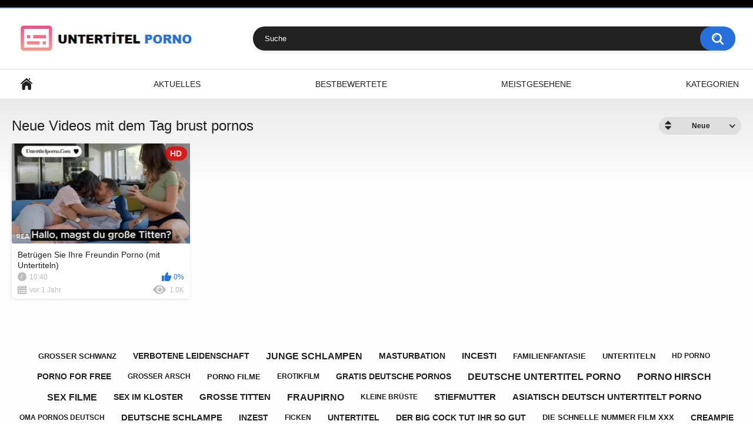

--- FILE ---
content_type: text/html; charset=utf-8
request_url: https://www.untertitelporno.com/tag/brust-pornos/
body_size: 3543
content:
<!DOCTYPE html>
<html lang="de">
<head>
	<title>Kostenlos brust pornos sex filme mit untertitel</title>
	<meta http-equiv="Content-Type" content="text/html; charset=utf-8"/>
	<meta name="description" content="Die besten brust pornos videos sind hier! Sie können brust pornos Sexfilme mit deutschen Untertiteln zu sehen. Porno, Sex, Ficken und mehr."/>
	<meta name="keywords" content="brust pornos"/>
	<meta name="viewport" content="width=device-width, initial-scale=1.0, maximum-scale=1.0, user-scalable=0">

	<link rel="icon" href="https://www.untertitelporno.com/favicon.ico" type="image/x-icon"/>
	<link rel="shortcut icon" href="https://www.untertitelporno.com/favicon.ico" type="image/x-icon"/>

			<link href="https://www.untertitelporno.com/static/styles/all-responsive-white.css?v=9.2" rel="stylesheet" type="text/css"/>
		<link href="https://www.untertitelporno.com/static/styles/jquery.fancybox-white.css?v=9.2" rel="stylesheet" type="text/css"/>
	
	<script>
		var pageContext = {
															loginUrl: 'https://www.untertitelporno.com/login-required/',
			animation: '200'
		};
	</script>
	
			<link href="https://www.untertitelporno.com/rss/tags/brust-pornos/" rel="alternate" type="application/rss+xml"/>
				<link href="https://www.untertitelporno.com/tag/brust-pornos/" rel="canonical"/>
		<meta property="og:url" content="https://www.untertitelporno.com/tag/brust-pornos/"/>
			
			<meta property="og:title" content="Kostenlos brust pornos sex filme mit untertitel"/>
				<meta property="og:image" content="https://www.untertitelporno.com/contents/aedsjdfwbevg/theme/logo.png"/>
				<meta property="og:description" content="Die besten brust pornos videos sind hier! Sie können brust pornos Sexfilme mit deutschen Untertiteln zu sehen. Porno, Sex, Ficken und mehr."/>
				<meta property="og:type" content="website"/>
		</head>
<body>

<div class="top-links">
	<div class="center-hold">
					</div>
</div>
<div class="container">
	<div class="header">
		<div class="header-inner">
			<div class="logo">
				<a href="https://www.untertitelporno.com/"><img src="https://www.untertitelporno.com/contents/aedsjdfwbevg/theme/logo.png" alt="UntertitelPorno"/></a>
			</div>
			<div class="search">
				<form id="search_form" action="https://www.untertitelporno.com/search/" method="get" data-url="https://www.untertitelporno.com/search/%QUERY%/">
					<span class="search-button">Suchen</span>
					<div class="search-text"><input type="text" name="q" placeholder="Suche" value=""/></div>
				</form>
			</div>
		</div>
	</div>
	<nav>
		<div class="navigation">
			<button class="button">
				<span class="icon">
					<span class="ico-bar"></span>
					<span class="ico-bar"></span>
					<span class="ico-bar"></span>
				</span>
			</button>
						<ul class="primary">
				<li >
					<a href="https://www.untertitelporno.com/" id="item1">Hauptseite</a>
				</li>
				<li >
					<a href="https://www.untertitelporno.com/latest-updates/" id="item2">Aktuelles</a>
				</li>
				<li >
					<a href="https://www.untertitelporno.com/top-rated/" id="item3">Bestbewertete</a>
				</li>
				<li >
					<a href="https://www.untertitelporno.com/most-popular/" id="item4">Meistgesehene</a>
				</li>
													<li >
						<a href="https://www.untertitelporno.com/kategorien/" id="item6">Kategorien</a>
					</li>
																															</ul>
			<ul class="secondary">
							</ul>
		</div>
	</nav>
<div class="content">
	<div class="main-content">
				<div class="main-container">
						<div id="list_videos_common_videos_list">
				
				<div class="headline">
		<h1>			Neue Videos mit dem Tag brust pornos		</h1>
		
																		<div class="sort">
						<span class="icon type-sort"></span>
						<strong>Neue</strong>
						<ul id="list_videos_common_videos_list_sort_list">
																																							<li>
										<a data-action="ajax" data-container-id="list_videos_common_videos_list_sort_list" data-block-id="list_videos_common_videos_list" data-parameters="sort_by:video_viewed">Meistgesehene</a>
									</li>
																																<li>
										<a data-action="ajax" data-container-id="list_videos_common_videos_list_sort_list" data-block-id="list_videos_common_videos_list" data-parameters="sort_by:rating">Bestbewertete</a>
									</li>
																																<li>
										<a data-action="ajax" data-container-id="list_videos_common_videos_list_sort_list" data-block-id="list_videos_common_videos_list" data-parameters="sort_by:duration">Lange</a>
									</li>
																																<li>
										<a data-action="ajax" data-container-id="list_videos_common_videos_list_sort_list" data-block-id="list_videos_common_videos_list" data-parameters="sort_by:most_commented">Meistkommentierte</a>
									</li>
																																<li>
										<a data-action="ajax" data-container-id="list_videos_common_videos_list_sort_list" data-block-id="list_videos_common_videos_list" data-parameters="sort_by:most_favourited">Meistfavorisierte</a>
									</li>
																					</ul>
					</div>
				
										</div>

<div class="box">
	<div class="list-videos">
		<div class="margin-fix" id="list_videos_common_videos_list_items">
															<div class="item  ">
						<a href="https://www.untertitelporno.com/video/betruegen-sie-ihre-freundin-porno-mit-untertiteln/" title="Betrügen Sie Ihre Freundin Porno (mit Untertiteln)" >
							<div class="img">
																																			<img class="thumb lazy-load" src="[data-uri]" data-original="https://www.untertitelporno.com/contents/videos_screenshots/0/99/320x180/1.jpg" data-webp="https://www.untertitelporno.com/contents/videos_screenshots/0/99/336x189/1.jpg" alt="Betrügen Sie Ihre Freundin Porno (mit Untertiteln)"   width="320" height="180"/>
																																																	<span class="is-hd">HD</span>							</div>
							<strong class="title">
																	Betrügen Sie Ihre Freundin Porno (mit Untertiteln)
															</strong>
							<div class="wrap">
								<div class="duration">10:40</div>

																								<div class="rating positive">
									0%
								</div>
							</div>
							<div class="wrap">
																								<div class="added"><em>vor 1 Jahr</em></div>
								<div class="views">1.0K</div>
							</div>
						</a>
											</div>
												</div>
	</div>
</div>
							</div>
		</div>
	</div>
			<div class="box tags-cloud">
			<a href="https://www.untertitelporno.com/tag/grosser-schwanz/" style="font-weight: bold; font-size: 13px;">großer schwanz</a>
		&nbsp;&nbsp;
			<a href="https://www.untertitelporno.com/tag/verbotene-leidenschaft/" style="font-weight: bold; font-size: 14px;">verbotene leidenschaft</a>
		&nbsp;&nbsp;
			<a href="https://www.untertitelporno.com/tag/junge-schlampen/" style="font-weight: bold; font-size: 16px;">junge schlampen</a>
		&nbsp;&nbsp;
			<a href="https://www.untertitelporno.com/tag/masturbation/" style="font-weight: bold; font-size: 14px;">masturbation</a>
		&nbsp;&nbsp;
			<a href="https://www.untertitelporno.com/tag/incesti/" style="font-weight: bold; font-size: 15px;">incesti</a>
		&nbsp;&nbsp;
			<a href="https://www.untertitelporno.com/tag/familienfantasie/" style="font-weight: bold; font-size: 13px;">familienfantasie</a>
		&nbsp;&nbsp;
			<a href="https://www.untertitelporno.com/tag/untertiteln/" style="font-weight: bold; font-size: 13px;">untertiteln</a>
		&nbsp;&nbsp;
			<a href="https://www.untertitelporno.com/tag/hd-porno/" style="font-weight: bold; font-size: 12px;">hd porno</a>
		&nbsp;&nbsp;
			<a href="https://www.untertitelporno.com/tag/porno-for-free/" style="font-weight: bold; font-size: 14px;">porno for free</a>
		&nbsp;&nbsp;
			<a href="https://www.untertitelporno.com/tag/grosser-arsch/" style="font-weight: bold; font-size: 12px;">großer arsch</a>
		&nbsp;&nbsp;
			<a href="https://www.untertitelporno.com/tag/porno-filme/" style="font-weight: bold; font-size: 13px;">porno filme</a>
		&nbsp;&nbsp;
			<a href="https://www.untertitelporno.com/tag/erotikfilm/" style="font-weight: bold; font-size: 12px;">erotikfilm</a>
		&nbsp;&nbsp;
			<a href="https://www.untertitelporno.com/tag/gratis-deutsche-pornos/" style="font-weight: bold; font-size: 14px;">gratis deutsche pornos</a>
		&nbsp;&nbsp;
			<a href="https://www.untertitelporno.com/tag/deutsche-untertitel-porno/" style="font-weight: bold; font-size: 16px;">deutsche untertitel porno</a>
		&nbsp;&nbsp;
			<a href="https://www.untertitelporno.com/tag/porno-hirsch/" style="font-weight: bold; font-size: 16px;">porno hirsch</a>
		&nbsp;&nbsp;
			<a href="https://www.untertitelporno.com/tag/sex-filme/" style="font-weight: bold; font-size: 16px;">sex filme</a>
		&nbsp;&nbsp;
			<a href="https://www.untertitelporno.com/tag/sex-im-kloster/" style="font-weight: bold; font-size: 14px;">sex im kloster</a>
		&nbsp;&nbsp;
			<a href="https://www.untertitelporno.com/tag/grosse-titten/" style="font-weight: bold; font-size: 15px;">große titten</a>
		&nbsp;&nbsp;
			<a href="https://www.untertitelporno.com/tag/fraupirno/" style="font-weight: bold; font-size: 16px;">fraupirno</a>
		&nbsp;&nbsp;
			<a href="https://www.untertitelporno.com/tag/kleine-bruste/" style="font-weight: bold; font-size: 12px;">kleine brüste</a>
		&nbsp;&nbsp;
			<a href="https://www.untertitelporno.com/tag/stiefmutter/" style="font-weight: bold; font-size: 15px;">stiefmutter</a>
		&nbsp;&nbsp;
			<a href="https://www.untertitelporno.com/tag/asiatisch-deutsch-untertitelt-porno/" style="font-weight: bold; font-size: 15px;">asiatisch deutsch untertitelt porno</a>
		&nbsp;&nbsp;
			<a href="https://www.untertitelporno.com/tag/oma-pornos-deutsch/" style="font-weight: bold; font-size: 12px;">oma pornos deutsch</a>
		&nbsp;&nbsp;
			<a href="https://www.untertitelporno.com/tag/deutsche-schlampe/" style="font-weight: bold; font-size: 15px;">deutsche schlampe</a>
		&nbsp;&nbsp;
			<a href="https://www.untertitelporno.com/tag/inzest/" style="font-weight: bold; font-size: 14px;">inzest</a>
		&nbsp;&nbsp;
			<a href="https://www.untertitelporno.com/tag/ficken/" style="font-weight: bold; font-size: 12px;">ficken</a>
		&nbsp;&nbsp;
			<a href="https://www.untertitelporno.com/tag/untertitel/" style="font-weight: bold; font-size: 14px;">untertitel</a>
		&nbsp;&nbsp;
			<a href="https://www.untertitelporno.com/tag/der-big-cock-tut-ihr-so-gut/" style="font-weight: bold; font-size: 14px;">der big cock tut ihr so gut</a>
		&nbsp;&nbsp;
			<a href="https://www.untertitelporno.com/tag/die-schnelle-nummer-film-xxx/" style="font-weight: bold; font-size: 13px;">die schnelle nummer film xxx</a>
		&nbsp;&nbsp;
			<a href="https://www.untertitelporno.com/tag/creampie/" style="font-weight: bold; font-size: 14px;">creampie</a>
		&nbsp;&nbsp;
			<a href="https://www.untertitelporno.com/tag/muttis-beim-sex/" style="font-weight: bold; font-size: 12px;">muttis beim sex</a>
		&nbsp;&nbsp;
			<a href="https://www.untertitelporno.com/tag/porno/" style="font-weight: bold; font-size: 13px;">porno</a>
		&nbsp;&nbsp;
			<a href="https://www.untertitelporno.com/tag/verbotene-lust/" style="font-weight: bold; font-size: 15px;">verbotene lust</a>
		&nbsp;&nbsp;
			<a href="https://www.untertitelporno.com/tag/von-hinten-gefickt/" style="font-weight: bold; font-size: 13px;">von hinten gefickt</a>
		&nbsp;&nbsp;
			<a href="https://www.untertitelporno.com/tag/pornos-vater-tochter/" style="font-weight: bold; font-size: 16px;">pornos vater tochter</a>
		&nbsp;&nbsp;
			<a href="https://www.untertitelporno.com/tag/porno-suchmaschine/" style="font-weight: bold; font-size: 15px;">porno suchmaschine</a>
		&nbsp;&nbsp;
			<a href="https://www.untertitelporno.com/tag/deutscher-porno/" style="font-weight: bold; font-size: 15px;">deutscher porno</a>
		&nbsp;&nbsp;
			<a href="https://www.untertitelporno.com/tag/stiefschwester-porno/" style="font-weight: bold; font-size: 13px;">stiefschwester porno</a>
		&nbsp;&nbsp;
			<a href="https://www.untertitelporno.com/tag/besplatni-porno-filmovi/" style="font-weight: bold; font-size: 16px;">besplatni porno filmovi</a>
		&nbsp;&nbsp;
			<a href="https://www.untertitelporno.com/tag/milf-porno/" style="font-weight: bold; font-size: 12px;">milf porno</a>
		&nbsp;&nbsp;
			<a href="https://www.untertitelporno.com/tag/incest/" style="font-weight: bold; font-size: 15px;">incest</a>
		&nbsp;&nbsp;
			<a href="https://www.untertitelporno.com/tag/deutsche-untertitel/" style="font-weight: bold; font-size: 16px;">deutsche untertitel</a>
		&nbsp;&nbsp;
			<a href="https://www.untertitelporno.com/tag/deutsche-omas-pornos/" style="font-weight: bold; font-size: 13px;">deutsche omas pornos</a>
		&nbsp;&nbsp;
			<a href="https://www.untertitelporno.com/tag/stiefbruder/" style="font-weight: bold; font-size: 16px;">stiefbruder</a>
		&nbsp;&nbsp;
			<a href="https://www.untertitelporno.com/tag/stiefschwester/" style="font-weight: bold; font-size: 15px;">stiefschwester</a>
		&nbsp;&nbsp;
			<a href="https://www.untertitelporno.com/tag/stiefmutter-porno2/" style="font-weight: bold; font-size: 12px;">stiefmutter porno</a>
		&nbsp;&nbsp;
			<a href="https://www.untertitelporno.com/tag/stiefmutter-porno/" style="font-weight: bold; font-size: 14px;">stiefmutter-porno</a>
		&nbsp;&nbsp;
			<a href="https://www.untertitelporno.com/tag/cartoon-pornos/" style="font-weight: bold; font-size: 12px;">cartoon pornos</a>
		&nbsp;&nbsp;
			<a href="https://www.untertitelporno.com/tag/tabulose-erotik/" style="font-weight: bold; font-size: 13px;">tabulose erotik</a>
		&nbsp;&nbsp;
			<a href="https://www.untertitelporno.com/tag/heisse-pornos/" style="font-weight: bold; font-size: 16px;">heisse pornos</a>
		&nbsp;&nbsp;
		<a href="https://www.untertitelporno.com/tags/" class="all">Alle Tags anzeigen</a>
</div>
	
						<p class="text">
				Die besten brust pornos videos sind hier! Sie können brust pornos Sexfilme mit deutschen Untertiteln zu sehen. Porno, Sex, Ficken und mehr.
			</p>
		
	</div>

	<div class="footer-margin">
					<div class="content">
				<div class="box bottom-adv"><div class="spot">
<a href="https://google.com" rel="nofollow" title="Visit our sponsor"><img src="/static/images/sample/sample-300x250.jpg"/></a>
</div>
<div class="spot">
<a href="https://google.com" rel="nofollow" title="Visit our sponsor"><img src="/static/images/sample/sample-300x250.jpg"/></a>
</div>
<div class="spot">
<a href="https://google.com" rel="nofollow" title="Visit our sponsor"><img src="/static/images/sample/sample-300x250.jpg"/></a>
</div>
<div class="spot">
<a href="https://google.com" rel="nofollow" title="Visit our sponsor"><img src="/static/images/sample/sample-300x250.jpg"/></a>
</div></div>
			</div>
			</div>
</div>
<div class="footer">
	<div class="footer-wrap">
		<ul class="nav">
			<li><a href="https://www.untertitelporno.com/">Hauptseite</a></li>
						<li><a data-href="https://www.untertitelporno.com/feedback/" data-fancybox="ajax">Support</a></li>
							<li><a href="https://www.untertitelporno.com/terms-of-use/">Nutzungsbedingungen</a></li>
										<li><a href="https://www.untertitelporno.com/dmca/">DMCA</a></li>
										<li><a href="https://www.untertitelporno.com/2257/">18 U.S.C. 2257</a></li>
					</ul>
		<div class="copyright">
			2005-2026 <a href="https://www.untertitelporno.com/">UntertitelPorno</a><br/>
			Alle Rechte vorbehalten.
		</div>
		<div class="txt">
			2025 - Porno mit Untertitel, HD Gratis Porno Filme, Sex Videos XXX
		</div>
	</div>

	<script src="https://www.untertitelporno.com/static/js/main.min.js?v=9.2"></script>
	<script>
		$.blockUI.defaults.overlayCSS = {cursor: 'wait'};

					$.Autocomplete.defaults.minChars = 3;
			$.Autocomplete.defaults.deferRequestBy = 100;
			$.Autocomplete.defaults.serviceUrl = 'https://www.untertitelporno.com/suggest/';
						</script>
	</div>

<script>
  window.addEventListener('load', function() {
    
    // Google Analytics (3 san)
    setTimeout(function() {
      var gaScript = document.createElement('script');
      gaScript.src = 'https://www.googletagmanager.com/gtag/js?id=G-WVWHFDCY9J';
      gaScript.async = true;
      document.head.appendChild(gaScript);

      gaScript.onload = function() {
        window.dataLayer = window.dataLayer || [];
        function gtag(){dataLayer.push(arguments);}
        gtag('js', new Date());
        gtag('config', 'G-WVWHFDCY9J');
      };
    }, 3000); // 3 san

    // Yandex Metrika (3 san)
    setTimeout(function() {
      (function(m,e,t,r,i,k,a){m[i]=m[i]||function(){(m[i].a=m[i].a||[]).push(arguments)};
      m[i].l=1*new Date();
      for (var j = 0; j < document.scripts.length; j++) {if (document.scripts[j].src === r) { return; }}
      k=e.createElement(t),a=e.getElementsByTagName(t)[0],k.async=1,k.src=r,a.parentNode.insertBefore(k,a)})
      (window, document, "script", "https://mc.yandex.ru/metrika/tag.js", "ym");

      ym(98692707, "init", {
           clickmap:true,
           trackLinks:true,
           accurateTrackBounce:true,
           webvisor:true
      });
    }, 3000); // 3 san

  });
</script>






<script defer src="https://static.cloudflareinsights.com/beacon.min.js/vcd15cbe7772f49c399c6a5babf22c1241717689176015" integrity="sha512-ZpsOmlRQV6y907TI0dKBHq9Md29nnaEIPlkf84rnaERnq6zvWvPUqr2ft8M1aS28oN72PdrCzSjY4U6VaAw1EQ==" data-cf-beacon='{"version":"2024.11.0","token":"5c9d1132548540d19b45242f55b72552","r":1,"server_timing":{"name":{"cfCacheStatus":true,"cfEdge":true,"cfExtPri":true,"cfL4":true,"cfOrigin":true,"cfSpeedBrain":true},"location_startswith":null}}' crossorigin="anonymous"></script>
</body>
</html>